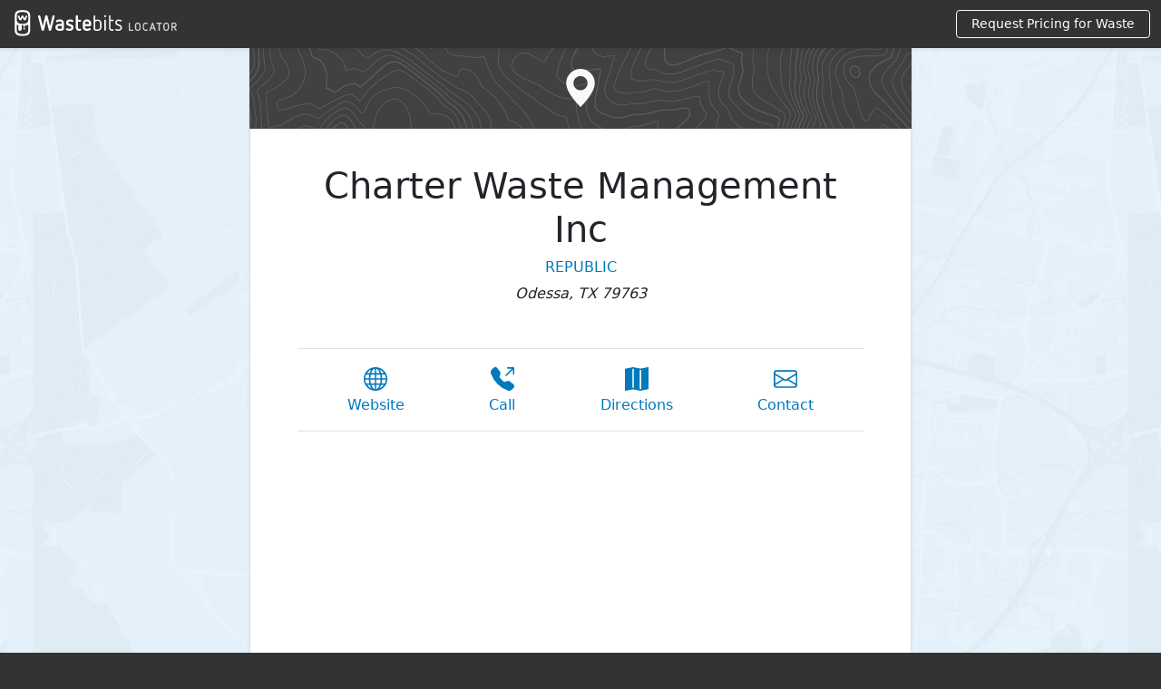

--- FILE ---
content_type: text/html; charset=UTF-8
request_url: https://locator.wastebits.com/location/charter-waste-management-inc
body_size: 10083
content:
<!doctype html>
<html lang="en">

	<head>
	<!-- Required meta tags -->
	<meta charset="utf-8">
	<meta name="viewport" content="width=device-width, initial-scale=1">

	<link rel="apple-touch-icon" sizes="180x180" href="/favicons/apple-touch-icon.png?v=23">
	<link rel="icon" type="image/png" sizes="32x32" href="/favicons/favicon-32x32.png?v=23">
	<link rel="icon" type="image/png" sizes="16x16" href="/favicons/favicon-16x16.png?v=23">
	<link rel="manifest" href="/favicons/site.webmanifest?v=23">
	<link rel="mask-icon" href="/favicons/safari-pinned-tab.svg?v=23" color="#22aefd">
	<link rel="shortcut icon" href="/favicons/favicon.ico?v=23">
	<meta name="apple-mobile-web-app-title" content="Wastebits">
	<meta name="application-name" content="Wastebits">
	<meta name="msapplication-TileColor" content="#22aefd">
	<meta name="msapplication-config" content="/favicons/browserconfig.xml?v=23">
	<meta name="theme-color" content="#22aefd">

			<title>Charter Waste Management Inc | Wastebits Locator </title>
	
			<meta name="description" content="Information about Charter Waste Management Inc. Including materials accepted, contact information, and more.">
	
	    <link rel="canonical" href="https://locator.wastebits.com/location/charter-waste-management-inc">
	
	
		
	<!-- CSS -->
	<link rel="stylesheet"
	href="https://locator.wastebits.com/dist/css/main.min.css?20252212">

	<meta name="theme-color" content="#22aefd">
	<meta name="theme-color" content="#22aefd" media="(prefers-color-scheme: light)">
	<meta name="theme-color" content="#22325B" media="(prefers-color-scheme: dark)">

	<!-- Open Graph -->
	<meta property="og:type" content="website"/>
	<meta property="og:title" content="Charter Waste Management Inc | Wastebits Locator"/>	<meta property="og:description" content="Information about Charter Waste Management Inc. Including materials accepted, contact information, and more.">	<meta property="og:site_name" content="Wastebits"/>
	<meta property="og:image" content="https://locator.wastebits.com/img/design/wastebits-locator.jpg"/>
	<meta property="og:image:secure_url" content="https://locator.wastebits.com/img/design/wastebits-locator.jpg" />
	<meta property="og:image:type" content="image/jpeg" />
	<meta property="og:image:width" content="1200" />
	<meta property="og:image:height" content="630" />
	<meta property="og:image:alt" content="Wastebits Locator logo over a map image with a pin marker" />

			  <script async src="https://pagead2.googlesyndication.com/pagead/js/adsbygoogle.js?client=ca-pub-8092459490829798" crossorigin="anonymous"></script>
	
</head>

	<body>

		<div class="bg-map">
		
		<nav class="navbar navbar-expand-md navbar-dark bg-darker shadow-sm">
	<div class="container-fluid">
		<a class="navbar-brand mt-n1 ms-1" href="https://locator.wastebits.com/"><img src="https://locator.wastebits.com/img/design/wastebits-locator-logo.svg" alt="Wastebits Locator" /></a>
		<a href="https://locator.wastebits.com/request-pricing" class="btn btn-outline-light btn-sm d-none d-sm-block">
			Request Pricing for Waste
		</a>
	</div>
</nav>
		
	  
	
    

	              
    
  
  
  
            
                  
    
                      
	<main class="container shadow-sm bg-white p-0 border border-top-0 border-bottom-0 narrow-main">

  <aside class="text-center py-4 bg-secondary text-light" style="margin: -1px; background: url('https://locator.wastebits.com/img/design/bg-topography.jpg'); background-size: cover;">
<svg xmlns="http://www.w3.org/2000/svg" width="42" height="42" fill="currentColor" class="bi bi-geo-alt-fill" viewBox="0 0 16 16">
  <path d="M8 16s6-5.686 6-10A6 6 0 0 0 2 6c0 4.314 6 10 6 10m0-7a3 3 0 1 1 0-6 3 3 0 0 1 0 6"/>
</svg>
  </aside> 

		<article class="p-3 px-sm-4 px-md-5">

			<header class="text-center mb-4 pt-4">
				<h1>Charter Waste Management Inc</h1>
											<p class="h6 text-uppercase mt-2">
								<a href="https://locator.wastebits.com/company/republic">Republic</a>
																																					<p class="fst-italic text-center">Odessa,
									TX
									79763</p>
													</header>

						<section class="mb-5 pt-4 px-1">

							<section class="border-top border-bottom mb-4 pt-1 px-2">
								<div class="d-flex flex-wrap justify-content-center text-center">
																			<div class="flex-fill m-3">
											<a href="https://www.republicservices.com/" data-ga="website link clicked" rel="nofollow">
												<svg xmlns="http://www.w3.org/2000/svg" width="26" height="26" fill="currentColor" class="bi bi-globe mb-1" viewBox="0 0 16 16">
													<path d="M0 8a8 8 0 1 1 16 0A8 8 0 0 1 0 8zm7.5-6.923c-.67.204-1.335.82-1.887 1.855A7.97 7.97 0 0 0 5.145 4H7.5V1.077zM4.09 4a9.267 9.267 0 0 1 .64-1.539 6.7 6.7 0 0 1 .597-.933A7.025 7.025 0 0 0 2.255 4H4.09zm-.582 3.5c.03-.877.138-1.718.312-2.5H1.674a6.958 6.958 0 0 0-.656 2.5h2.49zM4.847 5a12.5 12.5 0 0 0-.338 2.5H7.5V5H4.847zM8.5 5v2.5h2.99a12.495 12.495 0 0 0-.337-2.5H8.5zM4.51 8.5a12.5 12.5 0 0 0 .337 2.5H7.5V8.5H4.51zm3.99 0V11h2.653c.187-.765.306-1.608.338-2.5H8.5zM5.145 12c.138.386.295.744.468 1.068.552 1.035 1.218 1.65 1.887 1.855V12H5.145zm.182 2.472a6.696 6.696 0 0 1-.597-.933A9.268 9.268 0 0 1 4.09 12H2.255a7.024 7.024 0 0 0 3.072 2.472zM3.82 11a13.652 13.652 0 0 1-.312-2.5h-2.49c.062.89.291 1.733.656 2.5H3.82zm6.853 3.472A7.024 7.024 0 0 0 13.745 12H11.91a9.27 9.27 0 0 1-.64 1.539 6.688 6.688 0 0 1-.597.933zM8.5 12v2.923c.67-.204 1.335-.82 1.887-1.855.173-.324.33-.682.468-1.068H8.5zm3.68-1h2.146c.365-.767.594-1.61.656-2.5h-2.49a13.65 13.65 0 0 1-.312 2.5zm2.802-3.5a6.959 6.959 0 0 0-.656-2.5H12.18c.174.782.282 1.623.312 2.5h2.49zM11.27 2.461c.247.464.462.98.64 1.539h1.835a7.024 7.024 0 0 0-3.072-2.472c.218.284.418.598.597.933zM10.855 4a7.966 7.966 0 0 0-.468-1.068C9.835 1.897 9.17 1.282 8.5 1.077V4h2.355z"/>
												</svg>
												<p class="m-0">Website</p>
											</a>
										</div>
																																						<div class="flex-fill m-3">
											<a href="tel:4323814722" data-ga="phone link clicked">
												<svg xmlns="http://www.w3.org/2000/svg" width="26" height="26" fill="currentColor" class="bi bi-telephone-outbound-fill mb-1" viewBox="0 0 16 16">
													<path fill-rule="evenodd" d="M1.885.511a1.745 1.745 0 0 1 2.61.163L6.29 2.98c.329.423.445.974.315 1.494l-.547 2.19a.678.678 0 0 0 .178.643l2.457 2.457a.678.678 0 0 0 .644.178l2.189-.547a1.745 1.745 0 0 1 1.494.315l2.306 1.794c.829.645.905 1.87.163 2.611l-1.034 1.034c-.74.74-1.846 1.065-2.877.702a18.634 18.634 0 0 1-7.01-4.42 18.634 18.634 0 0 1-4.42-7.009c-.362-1.03-.037-2.137.703-2.877L1.885.511zM11 .5a.5.5 0 0 1 .5-.5h4a.5.5 0 0 1 .5.5v4a.5.5 0 0 1-1 0V1.707l-4.146 4.147a.5.5 0 0 1-.708-.708L14.293 1H11.5a.5.5 0 0 1-.5-.5z"/>
												</svg>
												<p class="m-0">Call</p>
											</a>
										</div>
																												<div class="flex-fill m-3">
											<a href="https://www.google.com/maps/dir/?api=1&amp;destination=12035 West Murphy Street, Odessa, TX 79763">
												<svg xmlns="http://www.w3.org/2000/svg" width="26" height="26" fill="currentColor" class="bi bi-map-fill mb-1" viewBox="0 0 16 16">
													<path fill-rule="evenodd" d="M16 .5a.5.5 0 0 0-.598-.49L10.5.99 5.598.01a.5.5 0 0 0-.196 0l-5 1A.5.5 0 0 0 0 1.5v14a.5.5 0 0 0 .598.49l4.902-.98 4.902.98a.502.502 0 0 0 .196 0l5-1A.5.5 0 0 0 16 14.5V.5zM5 14.09V1.11l.5-.1.5.1v12.98l-.402-.08a.498.498 0 0 0-.196 0L5 14.09zm5 .8V1.91l.402.08a.5.5 0 0 0 .196 0L11 1.91v12.98l-.5.1-.5-.1z"/>
												</svg>
												<p class="m-0">Directions</p>
											</a>
										</div>
																												<div class="flex-fill m-3">
											<a href="mailto:knowlesg@repsrv.com" data-ga="contact link clicked">
												<svg xmlns="http://www.w3.org/2000/svg" width="26" height="26" fill="currentColor" class="bi bi-envelope mb-1" viewBox="0 0 16 16">
													<path d="M0 4a2 2 0 0 1 2-2h12a2 2 0 0 1 2 2v8a2 2 0 0 1-2 2H2a2 2 0 0 1-2-2V4zm2-1a1 1 0 0 0-1 1v.217l7 4.2 7-4.2V4a1 1 0 0 0-1-1H2zm13 2.383l-4.758 2.855L15 11.114v-5.73zm-.034 6.878L9.271 8.82 8 9.583 6.728 8.82l-5.694 3.44A1 1 0 0 0 2 13h12a1 1 0 0 0 .966-.739zM1 11.114l4.758-2.876L1 5.383v5.73z"/>
												</svg>
												<p class="m-0">Contact</p>
											</a>
										</div>
																	</div>
							</section>


						


							<div class="ga-space-1">
								<div class="">
  <ins class="adsbygoogle"
      style="display:block; margin:auto"
      data-ad-client="ca-pub-8092459490829798"
      data-ad-slot="1392136316"
      data-ad-format="auto"
      data-full-width-responsive="true"></ins>
      <script>
        (adsbygoogle = window.adsbygoogle || []).push({});
      </script>
</div>
							</div>

							<section class="pt-0 my-5">

							<h2 class="h3 text-center mb-4">Overview</h2>

																										<p><p>Republic Services, Inc is the second largest provider non-hazardous solid waste collection, transfer, disposal, recycling, and energy services in the United States, as measured by revenue.</p>
<p>The company is active in recycling, reducing carbon emissions by replacing diesel trucks with compressed natural gas powered trucks, supporting composting and other community projects which relate to environmental conservation, sustainability, and education. According to Stephen Walsh of Seeking Alpha, “Republic Services had shown unparalleled dedication to solving environmental issues in the U.S.”</p></p>
																	
								<div class="mb-4">
  <ins class="adsbygoogle"
      style="display:block; margin:auto"
      data-ad-client="ca-pub-8092459490829798"
      data-ad-slot="9844174115"
      data-ad-format="auto"
      data-full-width-responsive="true"></ins>
      <script>
        (adsbygoogle = window.adsbygoogle || []).push({});
      </script>
</div>

								
							</section>

															<section class="my-4">
									<h2 class="h3 mb-4 text-left text-sm-center">Acceptable Waste</h2>
									<div class="card">
										<div class="card-body">
											<ul class="list-unstyled list-columns-2 css-capitalize m-0">
																									<li>
														<svg xmlns="http://www.w3.org/2000/svg" width="16" height="16" fill="currentColor" class="bi bi-check text-success" viewBox="0 0 16 16">
															<path d="M10.97 4.97a.75.75 0 0 1 1.07 1.05l-3.99 4.99a.75.75 0 0 1-1.08.02L4.324 8.384a.75.75 0 1 1 1.06-1.06l2.094 2.093 3.473-4.425a.267.267 0 0 1 .02-.022z"/>
														</svg>
														<a href="https://locator.wastebits.com/waste/animal-waste">animal waste</a>
													</li>
																									<li>
														<svg xmlns="http://www.w3.org/2000/svg" width="16" height="16" fill="currentColor" class="bi bi-check text-success" viewBox="0 0 16 16">
															<path d="M10.97 4.97a.75.75 0 0 1 1.07 1.05l-3.99 4.99a.75.75 0 0 1-1.08.02L4.324 8.384a.75.75 0 1 1 1.06-1.06l2.094 2.093 3.473-4.425a.267.267 0 0 1 .02-.022z"/>
														</svg>
														<a href="https://locator.wastebits.com/waste/friable-asbestos">friable asbestos</a>
													</li>
																									<li>
														<svg xmlns="http://www.w3.org/2000/svg" width="16" height="16" fill="currentColor" class="bi bi-check text-success" viewBox="0 0 16 16">
															<path d="M10.97 4.97a.75.75 0 0 1 1.07 1.05l-3.99 4.99a.75.75 0 0 1-1.08.02L4.324 8.384a.75.75 0 1 1 1.06-1.06l2.094 2.093 3.473-4.425a.267.267 0 0 1 .02-.022z"/>
														</svg>
														<a href="https://locator.wastebits.com/waste/non-friable-asbestos">non-friable asbestos</a>
													</li>
																									<li>
														<svg xmlns="http://www.w3.org/2000/svg" width="16" height="16" fill="currentColor" class="bi bi-check text-success" viewBox="0 0 16 16">
															<path d="M10.97 4.97a.75.75 0 0 1 1.07 1.05l-3.99 4.99a.75.75 0 0 1-1.08.02L4.324 8.384a.75.75 0 1 1 1.06-1.06l2.094 2.093 3.473-4.425a.267.267 0 0 1 .02-.022z"/>
														</svg>
														<a href="https://locator.wastebits.com/waste/c-d">construction &amp; demolition</a>
													</li>
																									<li>
														<svg xmlns="http://www.w3.org/2000/svg" width="16" height="16" fill="currentColor" class="bi bi-check text-success" viewBox="0 0 16 16">
															<path d="M10.97 4.97a.75.75 0 0 1 1.07 1.05l-3.99 4.99a.75.75 0 0 1-1.08.02L4.324 8.384a.75.75 0 1 1 1.06-1.06l2.094 2.093 3.473-4.425a.267.267 0 0 1 .02-.022z"/>
														</svg>
														<a href="https://locator.wastebits.com/waste/waste-carpet-material">waste carpet material</a>
													</li>
																									<li>
														<svg xmlns="http://www.w3.org/2000/svg" width="16" height="16" fill="currentColor" class="bi bi-check text-success" viewBox="0 0 16 16">
															<path d="M10.97 4.97a.75.75 0 0 1 1.07 1.05l-3.99 4.99a.75.75 0 0 1-1.08.02L4.324 8.384a.75.75 0 1 1 1.06-1.06l2.094 2.093 3.473-4.425a.267.267 0 0 1 .02-.022z"/>
														</svg>
														<a href="https://locator.wastebits.com/waste/cont-soil">contaminated soil</a>
													</li>
																									<li>
														<svg xmlns="http://www.w3.org/2000/svg" width="16" height="16" fill="currentColor" class="bi bi-check text-success" viewBox="0 0 16 16">
															<path d="M10.97 4.97a.75.75 0 0 1 1.07 1.05l-3.99 4.99a.75.75 0 0 1-1.08.02L4.324 8.384a.75.75 0 1 1 1.06-1.06l2.094 2.093 3.473-4.425a.267.267 0 0 1 .02-.022z"/>
														</svg>
														<a href="https://locator.wastebits.com/waste/dry-industrial">dry industrial</a>
													</li>
																									<li>
														<svg xmlns="http://www.w3.org/2000/svg" width="16" height="16" fill="currentColor" class="bi bi-check text-success" viewBox="0 0 16 16">
															<path d="M10.97 4.97a.75.75 0 0 1 1.07 1.05l-3.99 4.99a.75.75 0 0 1-1.08.02L4.324 8.384a.75.75 0 1 1 1.06-1.06l2.094 2.093 3.473-4.425a.267.267 0 0 1 .02-.022z"/>
														</svg>
														<a href="https://locator.wastebits.com/waste/medical-waste">medical waste</a>
													</li>
																									<li>
														<svg xmlns="http://www.w3.org/2000/svg" width="16" height="16" fill="currentColor" class="bi bi-check text-success" viewBox="0 0 16 16">
															<path d="M10.97 4.97a.75.75 0 0 1 1.07 1.05l-3.99 4.99a.75.75 0 0 1-1.08.02L4.324 8.384a.75.75 0 1 1 1.06-1.06l2.094 2.093 3.473-4.425a.267.267 0 0 1 .02-.022z"/>
														</svg>
														<a href="https://locator.wastebits.com/waste/municipal-solid-waste">municipal solid waste</a>
													</li>
																									<li>
														<svg xmlns="http://www.w3.org/2000/svg" width="16" height="16" fill="currentColor" class="bi bi-check text-success" viewBox="0 0 16 16">
															<path d="M10.97 4.97a.75.75 0 0 1 1.07 1.05l-3.99 4.99a.75.75 0 0 1-1.08.02L4.324 8.384a.75.75 0 1 1 1.06-1.06l2.094 2.093 3.473-4.425a.267.267 0 0 1 .02-.022z"/>
														</svg>
														<a href="https://locator.wastebits.com/waste/biosolids-or-septage-waste">biosolids</a>
													</li>
																									<li>
														<svg xmlns="http://www.w3.org/2000/svg" width="16" height="16" fill="currentColor" class="bi bi-check text-success" viewBox="0 0 16 16">
															<path d="M10.97 4.97a.75.75 0 0 1 1.07 1.05l-3.99 4.99a.75.75 0 0 1-1.08.02L4.324 8.384a.75.75 0 1 1 1.06-1.06l2.094 2.093 3.473-4.425a.267.267 0 0 1 .02-.022z"/>
														</svg>
														<a href="https://locator.wastebits.com/waste/sludge">sludge</a>
													</li>
																									<li>
														<svg xmlns="http://www.w3.org/2000/svg" width="16" height="16" fill="currentColor" class="bi bi-check text-success" viewBox="0 0 16 16">
															<path d="M10.97 4.97a.75.75 0 0 1 1.07 1.05l-3.99 4.99a.75.75 0 0 1-1.08.02L4.324 8.384a.75.75 0 1 1 1.06-1.06l2.094 2.093 3.473-4.425a.267.267 0 0 1 .02-.022z"/>
														</svg>
														<a href="https://locator.wastebits.com/waste/tires-truck">tires (truck)</a>
													</li>
																									<li>
														<svg xmlns="http://www.w3.org/2000/svg" width="16" height="16" fill="currentColor" class="bi bi-check text-success" viewBox="0 0 16 16">
															<path d="M10.97 4.97a.75.75 0 0 1 1.07 1.05l-3.99 4.99a.75.75 0 0 1-1.08.02L4.324 8.384a.75.75 0 1 1 1.06-1.06l2.094 2.093 3.473-4.425a.267.267 0 0 1 .02-.022z"/>
														</svg>
														<a href="https://locator.wastebits.com/waste/tires-tractor">tires (tractor)</a>
													</li>
																							</ul>
										</div>
									</div>
								</section>
																					

							<section class="pt-4 my-5">
								<h2 class="h3 mb-4 text-center">Contact Information</h2>
								<div class="row">
									<div class="col-sm-6 px-4">
																					<div class="d-flex mb-2">
												<div class="flex-shrink-1 pe-2 lh-1">
													<svg xmlns="http://www.w3.org/2000/svg" width="16" height="16" fill="currentColor" class="bi bi-geo-alt" viewBox="0 0 16 16">
														<path d="M12.166 8.94c-.524 1.062-1.234 2.12-1.96 3.07A31.493 31.493 0 0 1 8 14.58a31.481 31.481 0 0 1-2.206-2.57c-.726-.95-1.436-2.008-1.96-3.07C3.304 7.867 3 6.862 3 6a5 5 0 0 1 10 0c0 .862-.305 1.867-.834 2.94zM8 16s6-5.686 6-10A6 6 0 0 0 2 6c0 4.314 6 10 6 10z"/>
														<path d="M8 8a2 2 0 1 1 0-4 2 2 0 0 1 0 4zm0 1a3 3 0 1 0 0-6 3 3 0 0 0 0 6z"/>
													</svg>
												</div>
																									<div>
														<h3 class="h6 mb-1 initialism">Street Address</h3>
														<i class="fa fa-map-marker block-icon"></i>
														<p>
															<a href="https://www.google.com/maps/dir/?api=1&amp;destination=12035 West Murphy Street, Odessa, TX 79763" data-ga="address link clicked">
																																	12035 West Murphy Street<br/>
																																															</a>
																															Odessa,
																	TX
																														79763
															<br>United States
																													</p>
													</div>
																							</div>
										
										
																					<div class="d-flex mb-2">
												<div class="flex-shrink-1 pe-2 lh-1">
													<svg xmlns="http://www.w3.org/2000/svg" width="16" height="16" fill="currentColor" class="bi bi-telephone" viewBox="0 0 16 16">
														<path d="M3.654 1.328a.678.678 0 0 0-1.015-.063L1.605 2.3c-.483.484-.661 1.169-.45 1.77a17.568 17.568 0 0 0 4.168 6.608 17.569 17.569 0 0 0 6.608 4.168c.601.211 1.286.033 1.77-.45l1.034-1.034a.678.678 0 0 0-.063-1.015l-2.307-1.794a.678.678 0 0 0-.58-.122l-2.19.547a1.745 1.745 0 0 1-1.657-.459L5.482 8.062a1.745 1.745 0 0 1-.46-1.657l.548-2.19a.678.678 0 0 0-.122-.58L3.654 1.328zM1.884.511a1.745 1.745 0 0 1 2.612.163L6.29 2.98c.329.423.445.974.315 1.494l-.547 2.19a.678.678 0 0 0 .178.643l2.457 2.457a.678.678 0 0 0 .644.178l2.189-.547a1.745 1.745 0 0 1 1.494.315l2.306 1.794c.829.645.905 1.87.163 2.611l-1.034 1.034c-.74.74-1.846 1.065-2.877.702a18.634 18.634 0 0 1-7.01-4.42 18.634 18.634 0 0 1-4.42-7.009c-.362-1.03-.037-2.137.703-2.877L1.885.511z"/>
													</svg>
												</div>
												<div>
													<h3 class="h6 mb-1 initialism">
														Phone
																												&amp;
																												Fax
																											</h3>
													<i class="fa fa-phone block-icon"></i>
													<p>
														P:
															<a href="tel:4323814722" style="white-space: nowrap">(432) 381-4722</a><br/>
																												F:
															(432) 381-4739
																											</p>
												</div>
											</div>
										
																					<div class="d-flex mb-2">
												<div class="flex-shrink-1 pe-2 lh-1">
													<svg xmlns="http://www.w3.org/2000/svg" width="16" height="16" fill="currentColor" class="bi bi-globe" viewBox="0 0 16 16">
														<path d="M0 8a8 8 0 1 1 16 0A8 8 0 0 1 0 8zm7.5-6.923c-.67.204-1.335.82-1.887 1.855A7.97 7.97 0 0 0 5.145 4H7.5V1.077zM4.09 4a9.267 9.267 0 0 1 .64-1.539 6.7 6.7 0 0 1 .597-.933A7.025 7.025 0 0 0 2.255 4H4.09zm-.582 3.5c.03-.877.138-1.718.312-2.5H1.674a6.958 6.958 0 0 0-.656 2.5h2.49zM4.847 5a12.5 12.5 0 0 0-.338 2.5H7.5V5H4.847zM8.5 5v2.5h2.99a12.495 12.495 0 0 0-.337-2.5H8.5zM4.51 8.5a12.5 12.5 0 0 0 .337 2.5H7.5V8.5H4.51zm3.99 0V11h2.653c.187-.765.306-1.608.338-2.5H8.5zM5.145 12c.138.386.295.744.468 1.068.552 1.035 1.218 1.65 1.887 1.855V12H5.145zm.182 2.472a6.696 6.696 0 0 1-.597-.933A9.268 9.268 0 0 1 4.09 12H2.255a7.024 7.024 0 0 0 3.072 2.472zM3.82 11a13.652 13.652 0 0 1-.312-2.5h-2.49c.062.89.291 1.733.656 2.5H3.82zm6.853 3.472A7.024 7.024 0 0 0 13.745 12H11.91a9.27 9.27 0 0 1-.64 1.539 6.688 6.688 0 0 1-.597.933zM8.5 12v2.923c.67-.204 1.335-.82 1.887-1.855.173-.324.33-.682.468-1.068H8.5zm3.68-1h2.146c.365-.767.594-1.61.656-2.5h-2.49a13.65 13.65 0 0 1-.312 2.5zm2.802-3.5a6.959 6.959 0 0 0-.656-2.5H12.18c.174.782.282 1.623.312 2.5h2.49zM11.27 2.461c.247.464.462.98.64 1.539h1.835a7.024 7.024 0 0 0-3.072-2.472c.218.284.418.598.597.933zM10.855 4a7.966 7.966 0 0 0-.468-1.068C9.835 1.897 9.17 1.282 8.5 1.077V4h2.355z"/>
													</svg>
												</div>
												<div>
													<h3 class="h6 mb-1 initialism">Website</h3>
													<i class="fa fa-globe block-icon"></i>
													<p>
														<a href="https://www.republicservices.com/" data-ga="website link clicked">
															Charter Waste Management Inc
															<i class="fas fa-external-link-alt fa-xs"></i>
														</a>
													</p>
												</div>
											</div>
										
										
									</div>
									<div class="col-sm-6">

										<div class="card">

											<aside class="text-center py-3 text-light" style="background: #555">
												<svg fill="#f1f1f1" height="64px" width="64px" version="1.1" id="Layer_1" xmlns="http://www.w3.org/2000/svg" xmlns:xlink="http://www.w3.org/1999/xlink" viewBox="0 0 512 512" xml:space="preserve">
													<g id="SVGRepo_bgCarrier" stroke-width="0"></g>
													<g id="SVGRepo_tracerCarrier" stroke-linecap="round" stroke-linejoin="round"></g>
													<g id="SVGRepo_iconCarrier">
														<g>
															<g>
																<g>
																	<path d="M477.261,190.805H367.065l-79.761-79.76c-1.951-15.542-15.241-27.609-31.304-27.609 c-16.064,0-29.353,12.066-31.305,27.609l-79.761,79.76H34.739C15.584,190.805,0,206.389,0,225.544v168.28 c0,19.156,15.584,34.739,34.739,34.739h442.523c19.156,0,34.739-15.584,34.739-34.739v-168.28 C512,206.389,496.416,190.805,477.261,190.805z M256.001,101.283c7.562,0,13.715,6.152,13.715,13.715 c0,7.562-6.152,13.715-13.715,13.715c-7.563,0-13.715-6.152-13.715-13.715C242.284,107.435,248.438,101.283,256.001,101.283z M229.255,131.724c5.587,8.9,15.484,14.835,26.746,14.835c11.262,0,21.159-5.933,26.745-14.835l59.082,59.081H170.172 L229.255,131.724z M494.154,393.824c0,9.315-7.578,16.893-16.893,16.893H34.739c-9.315,0-16.893-7.578-16.893-16.893v-168.28 c0-9.315,7.578-16.893,16.893-16.893h442.523c9.315,0,16.893,7.578,16.893,16.893V393.824z"></path>
																	<path d="M136.247,258.454h-8.656c-16.33,0-29.616,13.286-29.616,29.616V331.3c0,16.33,13.286,29.616,29.616,29.616h8.656 c16.33,0,29.616-13.286,29.616-29.616v-43.231C165.862,271.739,152.576,258.454,136.247,258.454z M148.016,331.299 c0,6.49-5.28,11.77-11.77,11.77h-8.656c-6.49,0-11.77-5.28-11.77-11.77v-43.231c0-6.49,5.28-11.77,11.77-11.77h8.656 c6.49,0,11.77,5.28,11.77,11.77V331.299z"></path>
																	<path d="M225.225,258.454h-35.606c-4.928,0-8.923,3.995-8.923,8.923v84.615c0,4.928,3.995,8.923,8.923,8.923 s8.923-3.995,8.923-8.923v-28.381h26.683c12.88,0,23.359-10.479,23.359-23.358v-18.441 C248.583,268.932,238.105,258.454,225.225,258.454z M230.737,300.253c0,3.04-2.473,5.512-5.513,5.512h-26.683v-29.466h26.683 c3.04,0,5.513,2.473,5.513,5.513V300.253z"></path>
																	<path d="M405.102,258.454c-4.928,0-8.923,3.995-8.923,8.923v51.999l-33.438-56.54c-2.046-3.461-6.154-5.125-10.035-4.065 c-3.878,1.061-6.568,4.585-6.568,8.606v84.615c0,4.928,3.995,8.923,8.923,8.923s8.923-3.995,8.923-8.923v-51.999l33.438,56.54 c1.635,2.764,4.583,4.382,7.68,4.382c0.782,0,1.573-0.102,2.354-0.316c3.878-1.061,6.568-4.585,6.568-8.606v-84.615 C414.025,262.449,410.031,258.454,405.102,258.454z"></path>
																	<path d="M322.381,276.299c4.928,0,8.923-3.995,8.923-8.923s-3.995-8.923-8.923-8.923h-50.042c-4.928,0-8.923,3.995-8.923,8.923 v84.615c0,4.928,3.995,8.923,8.923,8.923h50.042c4.928,0,8.923-3.995,8.923-8.923s-3.995-8.923-8.923-8.923h-41.119v-23.552 h16.098c4.928,0,8.923-3.995,8.923-8.923s-3.995-8.923-8.923-8.923h-16.098v-25.372H322.381z"></path>
																</g>
															</g>
														</g>
													</g>
												</svg>
											</aside>

											<div class="card-body pt-4">
												<aside class="contact-panel">
													<div class="panel-block">
														<h3 class="h6 initialism">
															<svg xmlns="http://www.w3.org/2000/svg" width="16" height="16" fill="currentColor" class="bi bi-clock me-1" viewBox="0 0 16 16">
																<path d="M8 3.5a.5.5 0 0 0-1 0V9a.5.5 0 0 0 .252.434l3.5 2a.5.5 0 0 0 .496-.868L8 8.71V3.5z"/>
																<path d="M8 16A8 8 0 1 0 8 0a8 8 0 0 0 0 16zm7-8A7 7 0 1 1 1 8a7 7 0 0 1 14 0z"/>
															</svg>
															Hours of Operation</h3>
														<hr>
																													<p>Mon-Fri 8am-5pm<br /> Sat 8am-2pm</p>
																												</div>
														<!-- /panel-block -->
													</aside>
													<!-- /contact-panel -->
												</div>
											</div>
										</div>
									</div>

								</section>
								<!-- /location-materials -->

								<div class="mb-4">
  <ins class="adsbygoogle"
      style="display:block; margin:auto"
      data-ad-client="ca-pub-8092459490829798"
      data-ad-slot="5877008942"
      data-ad-format="auto"
      data-full-width-responsive="true"></ins>
      <script>
        (adsbygoogle = window.adsbygoogle || []).push({});
      </script>
</div>

																	<section class="pt-4 my-5">
										<h2 class="h3 text-center mb-4">Related Resources</h2>

										<ul class="list-group">

																																				<li class="list-group-item">
														<a href="https://www.tceq.texas.gov/" target="_blank" rel="noopener">Texas Commission on Environmental Quality (CEQ)
															<svg xmlns="http://www.w3.org/2000/svg" width="12" height="12" fill="currentColor" class="bi bi-box-arrow-up-right" viewBox="0 0 16 16" style="margin-top: -2px;">
																<path fill-rule="evenodd" d="M8.636 3.5a.5.5 0 0 0-.5-.5H1.5A1.5 1.5 0 0 0 0 4.5v10A1.5 1.5 0 0 0 1.5 16h10a1.5 1.5 0 0 0 1.5-1.5V7.864a.5.5 0 0 0-1 0V14.5a.5.5 0 0 1-.5.5h-10a.5.5 0 0 1-.5-.5v-10a.5.5 0 0 1 .5-.5h6.636a.5.5 0 0 0 .5-.5z"/>
																<path fill-rule="evenodd" d="M16 .5a.5.5 0 0 0-.5-.5h-5a.5.5 0 0 0 0 1h3.793L6.146 9.146a.5.5 0 1 0 .708.708L15 1.707V5.5a.5.5 0 0 0 1 0v-5z"/>
															</svg>
														</a>
													</li>
																									<li class="list-group-item">
														<a href="https://www.tceq.texas.gov/assistance/waste" target="_blank" rel="noopener">Texas CEQ Waste Index
															<svg xmlns="http://www.w3.org/2000/svg" width="12" height="12" fill="currentColor" class="bi bi-box-arrow-up-right" viewBox="0 0 16 16" style="margin-top: -2px;">
																<path fill-rule="evenodd" d="M8.636 3.5a.5.5 0 0 0-.5-.5H1.5A1.5 1.5 0 0 0 0 4.5v10A1.5 1.5 0 0 0 1.5 16h10a1.5 1.5 0 0 0 1.5-1.5V7.864a.5.5 0 0 0-1 0V14.5a.5.5 0 0 1-.5.5h-10a.5.5 0 0 1-.5-.5v-10a.5.5 0 0 1 .5-.5h6.636a.5.5 0 0 0 .5-.5z"/>
																<path fill-rule="evenodd" d="M16 .5a.5.5 0 0 0-.5-.5h-5a.5.5 0 0 0 0 1h3.793L6.146 9.146a.5.5 0 1 0 .708.708L15 1.707V5.5a.5.5 0 0 0 1 0v-5z"/>
															</svg>
														</a>
													</li>
																									<li class="list-group-item">
														<a href="https://www.tceq.texas.gov/p2/recycle/recycling.html" target="_blank" rel="noopener">Texas CEQ Recycling Index
															<svg xmlns="http://www.w3.org/2000/svg" width="12" height="12" fill="currentColor" class="bi bi-box-arrow-up-right" viewBox="0 0 16 16" style="margin-top: -2px;">
																<path fill-rule="evenodd" d="M8.636 3.5a.5.5 0 0 0-.5-.5H1.5A1.5 1.5 0 0 0 0 4.5v10A1.5 1.5 0 0 0 1.5 16h10a1.5 1.5 0 0 0 1.5-1.5V7.864a.5.5 0 0 0-1 0V14.5a.5.5 0 0 1-.5.5h-10a.5.5 0 0 1-.5-.5v-10a.5.5 0 0 1 .5-.5h6.636a.5.5 0 0 0 .5-.5z"/>
																<path fill-rule="evenodd" d="M16 .5a.5.5 0 0 0-.5-.5h-5a.5.5 0 0 0 0 1h3.793L6.146 9.146a.5.5 0 1 0 .708.708L15 1.707V5.5a.5.5 0 0 0 1 0v-5z"/>
															</svg>
														</a>
													</li>
																									<li class="list-group-item">
														<a href="https://locator.wastebits.com/request-pricing">Request Pricing for your Waste</a>
													</li>
													<li class="list-group-item">
														<a href="https://locator.wastebits.com/">Search for Waste Companies Near You</a>
													</li>
											
										</ul>

									</section>
								
								<section class="pt-4 my-5">
									<h2 class="h3 text-center mb-4">
										Frequently Asked Questions</h2>
									<div itemscope itemtype="https://schema.org/FAQPage" class="locator-faq">
										<div itemscope itemprop="mainEntity" itemtype="https://schema.org/Question">
											<h3 class="h5" itemprop="name">Is this the official
												Charter Waste Management Inc
												website?</h3>
											<div itemscope itemprop="acceptedAnswer" itemtype="https://schema.org/Answer">
												<p itemprop="text">This page and website is a part of the
													<a href="https://locator.wastebits.com/">Wastebits Locator</a>, providing a comprehensive resource of contact information for waste handlers. It is not the official website of
													Charter Waste Management Inc. Is there information that we can update to keep things accurate?
													<a href="https://go.wastebits.com/l/1049642/2025-03-03/wq7n?edit=https%3A%2F%2Flocator.wastebits.com%2Fadmin%2Fentries%2Flocations%2F5568-charter-waste-management-inc%3Fsite%3Dlocator&name=Charter%20Waste%20Management%20Inc">Request an edit</a>
													to this page.</p>
											</div>
										</div>

										<div class="mb-4">
  <ins class="adsbygoogle"
      style="display:block; margin:auto"
      data-ad-client="ca-pub-8092459490829798"
      data-ad-slot="3278765763"
      data-ad-format="auto"
      data-full-width-responsive="true"></ins>
      <script>
        (adsbygoogle = window.adsbygoogle || []).push({});
      </script>
</div>

																					<div itemscope itemprop="mainEntity" itemtype="https://schema.org/Question">
    <h3 class="h5" itemprop="name">What is waste management?</h3>
    <div itemscope itemprop="acceptedAnswer" itemtype="https://schema.org/Answer">
      <p itemprop="text">Waste management involves the collection, transportation, treatment, and disposal of waste materials. It also includes recycling and monitoring waste to reduce its environmental impact.</p>
    </div>
  </div>

  <div itemscope itemprop="mainEntity" itemtype="https://schema.org/Question">
    <h3 class="h5" itemprop="name">Why is waste management important?</h3>
    <div itemscope itemprop="acceptedAnswer" itemtype="https://schema.org/Answer">
      <p itemprop="text">Effective waste management protects the environment, conserves natural resources, reduces pollution, and ensures public health and safety by properly handling and disposing of waste.</p>
    </div>
  </div>

  <div itemscope itemprop="mainEntity" itemtype="https://schema.org/Question">
    <h3 class="h5" itemprop="name">What types of waste are commonly managed?</h3>
    <div itemscope itemprop="acceptedAnswer" itemtype="https://schema.org/Answer">
      <p itemprop="text">Common types of waste include municipal solid waste (household trash), recyclable materials, hazardous waste, construction and demolition debris, organic waste, and industrial waste.</p>
    </div>
  </div>

  <div itemscope itemprop="mainEntity" itemtype="https://schema.org/Question">
    <h3 class="h5" itemprop="name">What are the different methods of waste disposal?</h3>
    <div itemscope itemprop="acceptedAnswer" itemtype="https://schema.org/Answer">
      <p itemprop="text">Waste can be disposed of through landfilling, incineration, recycling, composting, and waste-to-energy processes. The chosen method depends on the type of waste and local regulations.</p>
    </div>
  </div>

  <div itemscope itemprop="mainEntity" itemtype="https://schema.org/Question">
    <h3 class="h5" itemprop="name">What can I recycle?</h3>
    <div itemscope itemprop="acceptedAnswer" itemtype="https://schema.org/Answer">
      <p itemprop="text">Recyclable items typically include paper, cardboard, plastics, metals, and glass. Some facilities may also accept electronics, batteries, and organic materials. Check with your local recycler for specifics.</p>
    </div>
  </div>

  <div itemscope itemprop="mainEntity" itemtype="https://schema.org/Question">
    <h3 class="h5" itemprop="name">What is hazardous waste, and how is it managed?</h3>
    <div itemscope itemprop="acceptedAnswer" itemtype="https://schema.org/Answer">
      <p itemprop="text">Hazardous waste includes materials that are toxic, flammable, corrosive, or reactive. It must be managed separately in compliance with strict regulations to ensure safe treatment, storage, and disposal.</p>
    </div>
  </div>

  <div itemscope itemprop="mainEntity" itemtype="https://schema.org/Question">
    <h3 class="h5" itemprop="name">How can I reduce the amount of waste I generate?</h3>
    <div itemscope itemprop="acceptedAnswer" itemtype="https://schema.org/Answer">
      <p itemprop="text">You can reduce waste by adopting practices like recycling, composting organic materials, using reusable products, avoiding single-use plastics, and purchasing sustainably made items.</p>
    </div>
  </div>

  <div itemscope itemprop="mainEntity" itemtype="https://schema.org/Question">
    <h3 class="h5" itemprop="name">What is zero waste?</h3>
    <div itemscope itemprop="acceptedAnswer" itemtype="https://schema.org/Answer">
      <p itemprop="text">Zero waste is a philosophy and goal aimed at minimizing waste sent to landfills and incinerators by reusing, recycling, and composting materials and designing products for a circular economy.</p>
    </div>
  </div>

  <div itemscope itemprop="mainEntity" itemtype="https://schema.org/Question">
    <h3 class="h5" itemprop="name">How do waste management companies ensure compliance with regulations?</h3>
    <div itemscope itemprop="acceptedAnswer" itemtype="https://schema.org/Answer">
      <p itemprop="text">Waste management companies adhere to local, state, and federal regulations, use tracking systems like manifests, and maintain proper permits to ensure the legal and safe handling of waste.</p>
    </div>
  </div>

  <div itemscope itemprop="mainEntity" itemtype="https://schema.org/Question">
    <h3 class="h5" itemprop="name">How can I find waste management services near me?</h3>
    <div itemscope itemprop="acceptedAnswer" itemtype="https://schema.org/Answer">
      <p itemprop="text">You can find waste management services by searching online directories, contacting your local government, or asking for recommendations from community organizations or neighbors.</p>
    </div>
  </div>
																			</div>
								</section>

								<div class="mb-4">
  <ins class="adsbygoogle"
      style="display:block; margin:auto"
      data-ad-client="ca-pub-8092459490829798"
      data-ad-slot="6588622670"
      data-ad-format="auto"
      data-full-width-responsive="true"></ins>
      <script>
        (adsbygoogle = window.adsbygoogle || []).push({});
      </script>
</div>

							</article>

						</main>

          <script type="application/ld+json">
        {
          "@context": "https://schema.org",
          "@type": "LocalBusiness",
          "name": "Charter\u0020Waste\u0020Management\u0020Inc",
          "description": "\u003Cp\u003ERepublic\u0020Services,\u0020Inc\u0020is\u0020the\u0020second\u0020largest\u0020provider\u0020non\u002Dhazardous\u0020solid\u0020waste\u0020collection,\u0020transfer,\u0020disposal,\u0020recycling,\u0020and\u0020energy\u0020services\u0020in\u0020the\u0020United\u0020States,\u0020as\u0020measured\u0020by\u0020revenue.\u003C\/p\u003E\n\u003Cp\u003EThe\u0020company\u0020is\u0020active\u0020in\u0020recycling,\u0020reducing\u0020carbon\u0020emissions\u0020by\u0020replacing\u0020diesel\u0020trucks\u0020with\u0020compressed\u0020natural\u0020gas\u0020powered\u0020trucks,\u0020supporting\u0020composting\u0020and\u0020other\u0020community\u0020projects\u0020which\u0020relate\u0020to\u0020environmental\u0020conservation,\u0020sustainability,\u0020and\u0020education.\u0020According\u0020to\u0020Stephen\u0020Walsh\u0020of\u0020Seeking\u0020Alpha,\u0020\u201CRepublic\u0020Services\u0020had\u0020shown\u0020unparalleled\u0020dedication\u0020to\u0020solving\u0020environmental\u0020issues\u0020in\u0020the\u0020U.S.\u201D\u003C\/p\u003E",
                    "address": {
          "@type": "PostalAddress",
          "streetAddress": "12035 West Murphy Street",          "addressLocality": "Odessa",          "addressRegion": "TX",          "postalCode": "79763",                        "addressCountry": "US"
                      },
          "email": "knowlesg@repsrv.com",
                    "telephone": "(432) 381-4722",
                    "sameAs": [
            "https://www.republicservices.com/"
          ],
                                "geo": {
            "@type": "GeoCoordinates",
            "latitude":
            31.770001,
            "longitude":
            -102.5
            },
                    "url": "https://locator.wastebits.com/location/charter-waste-management-inc"
        }
      </script>
    
  

		<footer class="page-footer bg-dark pt-5 text-center text-sm-start">
	<nav class="container mb-5">
		<div class="row">
			<div class="col-md-2 text-center pt-2 mb-2 opacity-50">
				<a href="https://locator.wastebits.com/"><img src="https://locator.wastebits.com/img/design/logo-footer.svg" alt="Wastebits Logo" height="81" width="49"/></a>
				<hr class="text-light d-md-none">
			</div>
			<div class="col-md-10">
				<div class="row">
					<div class="col-md-3 col-sm-6 mb-3">
						<p class="mb-2">About Wastebits</p>
						<ul class="list-unstyled lh-sm">
							<li>
								Wastebits is a software development company that provides solutions for the waste industry. 
							</li>
							<li class="mt-3">
								<a href="https://wastebits.com/about">More About Wastebits</a>
							</li>
							<li>
								<a href="https://blog.wastebits.com">Waste & Recycling Blog</a>
							</li>
						</ul>
					</div>
					<div class="col-md-3 col-sm-6 mb-3">
						<p class="mb-2">Waste Handlers</p>
						<ul class="list-unstyled lh-sm">
															<li>
									<a href="https://go.wastebits.com/l/1049642/2025-03-03/wq7n?edit=https%3A%2F%2Flocator.wastebits.com%2Fadmin%2Fentries%2Flocations%2F5568-charter-waste-management-inc%3Fsite%3Dlocator&name=Charter%20Waste%20Management%20Inc">Request Edit for this Page</a>
								</li>
														<li>
								<a href="https://go.wastebits.com/new-listing">Add Your Location</a>
							</li>
						</ul>
					</div>
					<div class="col-md-6 col-sm-6 mb-3">
						<p class="mb-2">Need to Dispose of Waste?</p>
						<a href="https://locator.wastebits.com/request-pricing" class="btn btn-outline-light btn-sm">Request Pricing for Your Waste</a>
						<ul class="list-unstyled lh-sm mt-3">
							<li>
								<a href="https://locator.wastebits.com/">Search Handlers</a>
							</li>
						</ul>
					</div>
				</div>
			</div>
		</div>

	</nav>

	<nav class="bg-darker text-center p-4">
		<div class="container">
			<div class="mb-3">
				<a href="https://x.com/wastebits" aria-label="X">
					<svg xmlns="http://www.w3.org/2000/svg" x="0px" y="0px" width="20" height="20" viewBox="0,0,256,256" class="me-3">
					<title>X</title>
					<g fill="#ffffff" fill-rule="nonzero" stroke="none" stroke-width="1" stroke-linecap="butt" stroke-linejoin="miter" stroke-miterlimit="10" stroke-dasharray="" stroke-dashoffset="0" font-family="none" font-weight="none" font-size="none" text-anchor="none" style="mix-blend-mode: normal"><g transform="scale(8.53333,8.53333)"><path d="M26.37,26l-8.795,-12.822l0.015,0.012l7.93,-9.19h-2.65l-6.46,7.48l-5.13,-7.48h-6.95l8.211,11.971l-0.001,-0.001l-8.66,10.03h2.65l7.182,-8.322l5.708,8.322zM10.23,6l12.34,18h-2.1l-12.35,-18z"></path></g></g>
					</svg>
				</a>
				<a href="https://www.linkedin.com/company/wastebits" aria-label="LinkedIn">
					<svg xmlns="http://www.w3.org/2000/svg" width="20" height="20" fill="currentColor" class="bi bi-linkedin me-3" viewbox="0 0 16 16">
						<title>LinkedIn</title>
						<path d="M0 1.146C0 .513.526 0 1.175 0h13.65C15.474 0 16 .513 16 1.146v13.708c0 .633-.526 1.146-1.175 1.146H1.175C.526 16 0 15.487 0 14.854V1.146zm4.943 12.248V6.169H2.542v7.225h2.401zm-1.2-8.212c.837 0 1.358-.554 1.358-1.248-.015-.709-.52-1.248-1.342-1.248-.822 0-1.359.54-1.359 1.248 0 .694.521 1.248 1.327 1.248h.016zm4.908 8.212V9.359c0-.216.016-.432.08-.586.173-.431.568-.878 1.232-.878.869 0 1.216.662 1.216 1.634v3.865h2.401V9.25c0-2.22-1.184-3.252-2.764-3.252-1.274 0-1.845.7-2.165 1.193v.025h-.016a5.54 5.54 0 0 1 .016-.025V6.169h-2.4c.03.678 0 7.225 0 7.225h2.4z"/>
					</svg>
				</a>
				<a href="https://www.facebook.com/Wastebits-100100611400239/" aria-label="Facebook">
					<svg xmlns="http://www.w3.org/2000/svg" width="20" height="20" fill="currentColor" class="bi bi-facebook" viewbox="0 0 16 16">
						<title>Facebook</title>
						<path d="M16 8.049c0-4.446-3.582-8.05-8-8.05C3.58 0-.002 3.603-.002 8.05c0 4.017 2.926 7.347 6.75 7.951v-5.625h-2.03V8.05H6.75V6.275c0-2.017 1.195-3.131 3.022-3.131.876 0 1.791.157 1.791.157v1.98h-1.009c-.993 0-1.303.621-1.303 1.258v1.51h2.218l-.354 2.326H9.25V16c3.824-.604 6.75-3.934 6.75-7.951z"/>
					</svg>
				</a>
			</div>
		</div>
		<p class="m-0"><p style="font-size: 12px">
      <a href="https://locator.wastebits.com/legal/privacy">Privacy Policy</a> | 
      <a href="https://locator.wastebits.com/legal/terms">Terms Of Use</a> | 
      <a href="https://locator.wastebits.com/legal/disclaimer">Disclaimer</a> | 
      <a href="https://locator.wastebits.com/legal/cookie">Cookie Policy</a>
      </p>
			<p style="font-size: 12px">&copy; Wastebits. All rights reserved.</p>
	</nav>
	
</footer>
		<script type="text/javascript" src="https://locator.wastebits.com/dist/js/main.min.js?20252212" defer></script>
	
		</div>

		
  <script async src="https://www.googletagmanager.com/gtag/js?id=G-CQ3P2R789C"></script>
  <script>
    window.dataLayer = window.dataLayer || [];
    function gtag(){dataLayer.push(arguments);}
    gtag('js', new Date());

    gtag('config', 'G-CQ3P2R789C');
  </script>

	</body>

</html>

--- FILE ---
content_type: text/html; charset=utf-8
request_url: https://www.google.com/recaptcha/api2/aframe
body_size: 267
content:
<!DOCTYPE HTML><html><head><meta http-equiv="content-type" content="text/html; charset=UTF-8"></head><body><script nonce="cUcPYvJwFziIGPJio_G-7Q">/** Anti-fraud and anti-abuse applications only. See google.com/recaptcha */ try{var clients={'sodar':'https://pagead2.googlesyndication.com/pagead/sodar?'};window.addEventListener("message",function(a){try{if(a.source===window.parent){var b=JSON.parse(a.data);var c=clients[b['id']];if(c){var d=document.createElement('img');d.src=c+b['params']+'&rc='+(localStorage.getItem("rc::a")?sessionStorage.getItem("rc::b"):"");window.document.body.appendChild(d);sessionStorage.setItem("rc::e",parseInt(sessionStorage.getItem("rc::e")||0)+1);localStorage.setItem("rc::h",'1766422719557');}}}catch(b){}});window.parent.postMessage("_grecaptcha_ready", "*");}catch(b){}</script></body></html>

--- FILE ---
content_type: image/svg+xml
request_url: https://locator.wastebits.com/img/design/logo-footer.svg
body_size: 4457
content:
<?xml version="1.0" encoding="UTF-8"?>
<svg width="162" height="266" viewBox="0 0 162 266" xmlns="http://www.w3.org/2000/svg">
    <g id="Group">
        <g id="Can-Logo">
            <path id="path11" fill="#ffffff" fill-rule="evenodd" stroke="none" d="M 107.5448 191.076172 C 107.5448 196.000183 103.580811 199.992188 98.658813 199.992188 C 93.730804 199.992188 89.756805 196.000183 89.756805 191.076172 C 89.756805 186.158203 98.658813 176.890198 98.658813 176.890198 C 98.658813 176.890198 107.5448 186.158203 107.5448 191.076172"/>
            <path id="path12" fill="#ffffff" fill-rule="evenodd" stroke="none" d="M 81.027206 140.951172 C 19.871201 140.951172 20.519196 113.85321 20.519196 80.449219 C 20.519196 47.035217 20.187195 19.9552 81.027206 19.9552 C 140.851196 19.9552 141.509186 47.035217 141.509186 80.449219 C 141.509186 113.85321 141.509186 140.951172 81.027206 140.951172 M 81.027206 246.043213 C 19.871201 246.043213 20.519196 218.949219 20.519196 185.533203 C 20.519196 169.35321 20.537201 157.529175 21.7052 148.857178 C 25.919205 151.625183 30.943207 153.981201 36.973206 155.871216 L 36.973206 195.513184 C 36.973206 205.045227 44.885193 212.773193 54.645203 212.773193 C 64.387207 212.773193 72.297195 205.045227 72.297195 195.513184 L 72.297195 161.097229 L 72.297195 161.087219 L 72.297195 161.079224 C 72.297195 156.315186 76.263199 152.4552 81.127197 152.4552 C 85.821198 152.4552 89.623199 156.035217 89.913208 160.55719 L 89.913208 164.255188 C 89.913208 168.991211 93.827209 172.80719 98.65921 172.80719 C 103.483185 172.80719 107.397186 168.991211 107.397186 164.255188 L 107.397186 155.629211 C 107.397186 153.255188 109.375214 151.3172 111.819214 151.3172 C 114.259186 151.3172 116.227203 153.245178 116.237213 155.611206 L 116.237213 158.009216 L 116.237213 158.019226 L 116.237213 158.101196 L 116.245209 158.101196 C 116.283203 160.435181 118.241211 162.325195 120.655212 162.325195 C 123.083191 162.325195 125.071198 160.375183 125.071198 158.009216 L 125.071198 155.757202 C 131.083191 153.835205 136.097198 151.431213 140.313202 148.619202 C 141.509186 157.321228 141.509186 169.209229 141.509186 185.533203 C 141.509186 218.949219 141.509186 246.043213 81.027206 246.043213 M 161.717194 94.675171 C 161.823212 90.055176 161.823212 85.309204 161.823212 80.449219 C 161.823212 35.821228 160.935211 -0.346802 81.027206 -0.346802 C -0.230804 -0.346802 0.211197 35.821228 0.211197 80.449219 C 0.211197 85.779175 0.203201 91.007202 0.327194 96.0672 L 0.327194 170.677185 C 0.211197 175.499207 0.211197 180.459229 0.211197 185.533203 C 0.211197 230.175171 -0.676804 266.347229 81.027206 266.347229 C 161.823212 266.347229 161.823212 230.175171 161.823212 185.533203 C 161.823212 181.049194 161.823212 176.639221 161.717194 172.345215 Z"/>
            <path id="path13" fill="#ffffff" fill-rule="evenodd" stroke="none" d="M 81.027206 80.080017 C 82.069199 80.080017 82.929199 80.513977 83.187195 81.200012 L 92.535187 100.814026 C 93.741211 103.348022 97.041199 105.130005 100.927185 105.130005 L 106.203186 105.130005 C 110.265198 105.130005 113.641205 103.219971 114.77121 100.559998 L 130.087189 63.89801 C 130.349213 63.346008 130.435211 62.726013 130.435211 62.099976 C 130.435211 58.588013 126.527191 55.752014 121.599213 55.752014 C 117.459198 55.752014 114.085205 57.742004 113.033203 60.437988 L 104.729187 82.486023 C 104.477203 83.226013 103.503204 83.718018 102.479187 83.718018 C 101.447205 83.718018 100.579193 83.226013 100.3172 82.599976 L 90.11319 60.138 C 88.897186 57.604004 85.611206 55.752014 81.625198 55.752014 L 80.417206 55.752014 C 76.523193 55.752014 73.137207 57.604004 72.017197 60.138 L 61.803207 82.599976 C 61.467194 83.226013 60.597198 83.718018 59.641205 83.718018 C 58.523193 83.718018 57.663193 83.226013 57.395203 82.486023 L 49.089203 60.437988 C 48.057205 57.742004 44.5952 55.752014 40.523193 55.752014 C 35.593201 55.752014 31.611206 58.588013 31.611206 62.099976 C 31.611206 62.726013 31.697205 63.346008 31.959198 63.89801 L 47.361206 100.559998 C 48.403198 103.219971 51.857193 105.130005 55.843201 105.130005 L 61.117203 105.130005 C 65.015198 105.130005 68.393204 103.348022 69.521194 100.814026 L 78.867203 81.200012 C 79.2052 80.513977 79.985199 80.080017 81.027206 80.080017"/>
        </g>
    </g>
</svg>

--- FILE ---
content_type: image/svg+xml
request_url: https://locator.wastebits.com/img/design/wastebits-locator-logo.svg
body_size: 18880
content:
<?xml version="1.0" encoding="UTF-8"?>
<!-- Generated by Pixelmator Pro 3.6.13 -->
<svg width="1107" height="174" viewBox="0 0 1107 174" xmlns="http://www.w3.org/2000/svg">
    <path id="locator" fill="#ffffff" fill-rule="evenodd" stroke="none" opacity="0.801911" d="M 1092.366699 137.840973 C 1093.062134 139.077271 1094.375732 139.772675 1095.766479 139.772675 C 1097.930054 139.772675 1099.784424 137.840973 1099.784424 135.832001 C 1099.784424 135.136597 1099.552612 134.363922 1099.16626 133.745773 L 1088.426025 115.742325 C 1091.053223 115.046906 1093.293945 113.887894 1095.148438 112.110725 C 1098.007324 109.329071 1099.552612 105.388405 1099.552612 100.752319 C 1099.552612 96.116241 1098.007324 92.098305 1095.071045 89.162117 C 1092.212158 86.3032 1088.271484 84.835106 1083.712646 84.835106 L 1069.34082 84.835106 C 1066.559204 84.835106 1064.318359 87.075882 1064.318359 89.780266 L 1064.318359 135.754745 C 1064.318359 137.995514 1066.172852 139.772675 1068.413574 139.772675 C 1070.577148 139.772675 1072.508789 137.995514 1072.508789 135.754745 L 1072.508789 116.283203 L 1079.462891 116.283203 Z M 1072.508789 108.479126 L 1072.508789 92.639175 L 1083.712646 92.639175 C 1088.657837 92.639175 1091.362305 96.116241 1091.362305 100.752319 C 1091.362305 107.011032 1087.26709 108.479126 1083.712646 108.479126 Z M 1047.473999 103.070366 C 1047.473999 91.711967 1039.824463 84.062431 1028.543335 84.062431 C 1017.184937 84.062431 1009.5354 91.711967 1009.5354 103.070366 L 1009.5354 120.76474 C 1009.5354 132.123138 1017.184937 139.772675 1028.543335 139.772675 C 1039.824463 139.772675 1047.473999 132.123138 1047.473999 120.76474 Z M 1039.283569 121.228348 C 1039.283569 128.105209 1035.420166 132.200409 1028.543335 132.200409 C 1021.666504 132.200409 1017.72583 128.105209 1017.72583 121.228348 L 1017.72583 102.606758 C 1017.72583 95.729904 1021.666504 91.634697 1028.543335 91.634697 C 1035.420166 91.634697 1039.283569 95.729904 1039.283569 102.606758 Z M 976.773743 135.677475 C 976.773743 137.918243 978.628174 139.772675 980.868958 139.772675 C 983.109741 139.772675 984.964172 137.918243 984.964172 135.677475 L 984.964172 92.639175 L 996.322571 92.639175 C 998.563354 92.639175 1000.340454 90.939285 1000.340454 88.77578 C 1000.340454 86.535004 998.563354 84.835106 996.322571 84.835106 L 965.338074 84.835106 C 963.09729 84.835106 961.3974 86.535004 961.3974 88.77578 C 961.3974 90.939285 963.09729 92.639175 965.338074 92.639175 L 976.773743 92.639175 Z M 949.961731 137.145569 C 950.579895 138.768188 952.125244 139.772675 953.747864 139.772675 C 956.065918 139.772675 957.765808 137.840973 957.765808 135.754745 C 957.765808 135.368408 957.688538 134.82753 957.533997 134.441193 L 940.535034 87.075882 C 939.91687 85.298714 938.062439 84.062431 936.285278 84.062431 C 934.353577 84.062431 932.653687 85.375984 932.035522 86.998611 L 915.03656 134.441193 C 914.88208 134.904785 914.80481 135.291138 914.80481 135.754745 C 914.80481 137.995514 916.65918 139.772675 918.745483 139.772675 C 920.445313 139.772675 921.913452 138.768188 922.531616 137.145569 L 926.781311 125.400826 L 945.789246 125.400826 Z M 943.007629 117.596756 L 929.562988 117.596756 L 936.285278 98.897888 Z M 870.22113 119.760262 C 870.22113 131.736801 878.257019 139.772675 890.15625 139.772675 C 894.328735 139.772675 898.34668 138.536392 902.055542 136.141083 C 903.2146 135.368408 903.909973 134.05484 903.909973 132.741287 C 903.909973 130.500519 902.055542 128.877884 899.969299 128.877884 C 899.196655 128.877884 898.42395 129.109695 897.728516 129.573303 C 895.255981 131.118652 892.783386 132.200409 890.15625 132.200409 C 882.661255 132.200409 878.41156 127.255257 878.41156 119.760262 L 878.41156 104.074844 C 878.41156 96.579849 882.661255 91.634697 890.15625 91.634697 C 892.783386 91.634697 895.333252 92.639175 897.805786 94.18454 C 898.501221 94.570877 899.196655 94.802689 899.892029 94.802689 C 902.132813 94.802689 903.909973 93.102783 903.909973 91.016548 C 903.909973 89.702995 903.2146 88.466705 902.055542 87.694023 C 898.34668 85.298714 894.328735 84.062431 890.15625 84.062431 C 878.257019 84.062431 870.22113 92.098305 870.22113 104.074844 Z M 854.767517 103.070366 C 854.767517 91.711967 847.117981 84.062431 835.836853 84.062431 C 824.478455 84.062431 816.828918 91.711967 816.828918 103.070366 L 816.828918 120.76474 C 816.828918 132.123138 824.478455 139.772675 835.836853 139.772675 C 847.117981 139.772675 854.767517 132.123138 854.767517 120.76474 Z M 846.577087 121.228348 C 846.577087 128.105209 842.713684 132.200409 835.836853 132.200409 C 828.959961 132.200409 825.019348 128.105209 825.019348 121.228348 L 825.019348 102.606758 C 825.019348 95.729904 828.959961 91.634697 835.836853 91.634697 C 842.713684 91.634697 846.577087 95.729904 846.577087 102.606758 Z M 802.30249 139 C 804.543274 139 806.243164 137.30011 806.243164 135.059326 C 806.243164 132.895828 804.466003 131.195923 802.225281 131.195923 L 782.444641 131.195923 L 782.444641 88.234901 C 782.444641 85.994133 780.59021 84.062431 778.349426 84.062431 C 776.185913 84.062431 774.254211 85.916862 774.254211 88.157631 L 774.254211 133.97757 C 774.254211 136.604691 776.494995 139 779.276672 139 Z"/>
    <g id="Group-copy">
        <g id="Wastebits-Wordmark">
            <path id="Path" fill="#ffffff" stroke="none" d="M 696.029053 102.178795 C 689.218506 99.283691 683.424438 94.064926 683.424438 83.778732 C 683.424438 71.750793 693.99762 64.070084 706.893188 64.070084 C 713.995972 64.070084 719.64917 65.518272 724.573059 67.694496 C 726.454468 68.567337 727.618225 70.302605 727.618225 72.33007 C 727.618225 74.938141 725.442017 76.823433 722.693054 76.823433 C 722.109802 76.823433 721.529236 76.681206 720.803772 76.386368 C 716.453979 74.358856 711.244324 73.200294 705.74115 73.200294 C 700.08136 73.200294 693.270935 75.953209 693.270935 83.344299 C 693.270935 89.137093 697.33374 92.041351 700.5224 93.343414 L 714.136841 98.845314 C 722.833923 102.321014 728.628052 109.278946 728.628052 118.119537 C 728.628052 130.146164 718.773743 139.564728 705.445007 139.564728 C 697.907837 139.564728 691.827881 137.974304 686.31427 135.362335 C 684.43811 134.492081 683.424438 132.896454 683.424438 130.867676 C 683.424438 128.26088 685.44928 126.233398 688.349609 126.233398 C 689.075012 126.233398 689.654297 126.521751 690.3797 126.816589 C 695.017883 128.841476 700.08136 130.431885 705.884644 130.431885 C 712.69519 130.431885 718.773743 126.378212 718.773743 119.71257 C 718.773743 113.628769 715.739014 110.436195 709.650024 107.832031 Z"/>
            <path id="path1" fill="#ffffff" stroke="none" d="M 641.245789 40.02121 C 641.245789 37.265701 643.422058 35.09079 646.174927 35.09079 C 648.927795 35.09079 651.106689 37.265701 651.106689 40.02121 L 651.106689 65.518784 L 667.771484 65.518784 C 670.375671 65.518784 672.55188 67.547615 672.55188 70.303116 C 672.55188 73.056 670.375671 74.937386 667.771484 74.937386 L 651.106689 74.937386 L 651.106689 120.005341 C 651.106689 126.232605 655.158997 130.003174 660.233032 130.003174 C 662.40918 130.003174 666.462891 129.423904 667.911133 129.423904 C 669.943848 129.423904 672.55188 131.159119 672.55188 134.059479 C 672.55188 136.379196 670.95752 138.405396 668.495667 138.839828 C 665.740112 139.27562 662.988525 139.565277 660.233032 139.565277 C 649.795471 139.565277 641.245789 131.45137 641.245789 119.711777 Z"/>
            <path id="path2" fill="#ffffff" stroke="none" d="M 609.511719 68.996475 C 609.511719 66.388367 611.690552 64.069962 614.439514 64.069962 C 617.196289 64.069962 619.37384 66.388367 619.37384 68.996475 L 619.37384 134.639404 C 619.37384 137.388382 617.196289 139.564606 614.439514 139.564606 C 611.690552 139.564606 609.511719 137.388382 609.511719 134.639404 Z M 607.921326 41.612289 C 607.921326 37.991776 610.822937 35.091461 614.439514 35.091461 C 618.063965 35.091461 620.964233 37.991776 620.964233 41.612289 C 620.964233 45.238022 618.063965 48.279243 614.439514 48.279243 C 610.822937 48.279243 607.921326 45.238022 607.921326 41.612289"/>
            <path id="path3" fill="#ffffff" stroke="none" d="M 579.950867 89.861984 C 579.950867 79.429672 573.72229 73.199776 563.428345 73.199776 C 557.199707 73.199776 551.255554 74.795403 546.768677 78.993919 L 546.768677 127.973328 C 551.980957 129.56636 557.635437 130.432678 563.428345 130.432678 C 573.72229 130.432678 579.950867 124.204102 579.950867 113.769157 Z M 541.548645 135.939789 C 538.795715 135.072159 536.913025 132.46019 536.913025 129.56636 L 536.913025 40.021484 C 536.913025 37.265976 539.091919 35.091064 541.839539 35.091064 C 544.592468 35.091064 546.768677 37.265976 546.768677 40.021484 L 546.768677 68.41938 C 551.838745 65.66256 557.493225 64.069565 563.428345 64.069565 C 579.509949 64.069565 589.798706 74.501877 589.798706 90.590019 L 589.798706 113.046371 C 589.798706 128.840958 579.228149 139.565521 563.428345 139.565521 C 555.750183 139.565521 548.505249 138.259521 541.548645 135.939789"/>
            <path id="path4" fill="#ffffff" stroke="none" d="M 505.317322 94.648788 C 505.317322 82.618217 500.39212 76.970192 491.117065 76.970192 C 481.988159 76.970192 477.065552 82.472092 477.065552 94.648788 Z M 477.065552 108.410675 C 477.065552 114.34832 478.075348 118.266296 479.95932 120.870468 C 482.42392 124.061752 486.18927 125.796982 491.117065 125.796982 C 496.621582 125.796982 501.845551 124.203941 506.765564 122.031662 C 507.781891 121.595871 508.800873 121.307526 509.810669 121.307526 C 513.436462 121.307526 516.909546 124.346161 516.909546 128.118011 C 516.909546 130.868301 515.756165 133.336777 513.141541 134.638885 C 506.186279 137.973679 498.797821 139.565399 491.117065 139.565399 C 482.709625 139.565399 475.465973 136.813797 470.107605 131.451538 C 464.887573 126.232765 462.137299 118.985168 462.137299 110.436829 L 462.137299 92.180313 C 462.137299 83.778099 464.887573 76.533134 470.107605 71.318268 C 475.465973 65.954689 482.709625 63.2005 491.117065 63.2005 C 499.662811 63.2005 506.911682 65.954689 512.130432 71.318268 C 517.350525 76.533134 520.237793 83.778099 520.237793 92.180313 L 520.237793 98.992119 C 520.237793 104.20694 516.040588 108.410675 510.824432 108.410675 Z"/>
            <path id="path5" fill="#ffffff" stroke="none" d="M 415.183929 42.627319 C 415.183929 38.424942 418.514771 35.091461 422.717194 35.091461 C 426.777405 35.091461 430.106964 38.424942 430.106964 42.627319 L 430.106964 64.651833 L 444.165009 64.651833 C 448.364807 64.651833 451.694366 67.694374 451.694366 71.750671 C 451.694366 76.100494 448.510925 78.994324 444.165009 78.994324 L 430.106964 78.994324 L 430.106964 116.817307 C 430.106964 122.319214 433.002075 125.797501 436.775238 125.797501 C 440.972443 125.797501 441.696533 124.640244 444.452057 124.640244 C 448.075195 124.640244 451.694366 127.248314 451.694366 131.594238 C 451.694366 135.214783 448.945404 137.974182 445.32489 138.6996 C 442.425842 139.27626 439.670349 139.564606 436.775238 139.564606 C 424.890778 139.564606 415.183929 130.292175 415.183929 116.959534 Z"/>
            <path id="path6" fill="#ffffff" stroke="none" d="M 363.590668 104.9347 C 355.770325 102.038284 349.678711 95.950607 349.678711 85.082512 C 349.678711 72.329155 360.257172 63.200218 374.747101 63.200218 C 384.598816 63.200218 389.668823 64.652351 394.45575 66.829887 C 397.353485 67.983238 399.236145 70.591309 399.236145 73.635162 C 399.236145 77.401802 396.192291 80.589149 392.282135 80.589149 C 391.264496 80.589149 389.818878 80.29953 388.803802 79.862465 C 385.182007 78.128517 379.239136 76.969955 374.45874 76.969955 C 368.517181 76.969955 364.603119 79.862465 364.603119 84.791573 C 364.603119 88.563423 367.500824 90.87928 370.548553 91.89431 L 384.743622 96.527267 C 394.307037 99.717247 400.10376 106.238075 400.10376 116.816513 C 400.10376 129.565964 389.818878 139.565125 374.31131 139.565125 C 365.760376 139.565125 358.806335 137.973389 353.447998 135.504913 C 350.693787 134.20285 348.955933 131.740906 348.955933 128.840561 C 348.955933 125.073921 352.144623 121.596909 356.200897 121.596909 C 357.215942 121.596909 358.523254 122.03138 359.530487 122.467163 C 363.44455 124.493324 368.226227 125.796738 374.600952 125.796738 C 381.557587 125.796738 385.182007 123.186043 385.182007 118.266052 C 385.182007 112.902435 380.829529 111.16069 375.471191 109.279343 Z"/>
            <path id="path7" fill="#ffffff" stroke="none" d="M 320.116638 106.675179 L 305.192291 106.675179 C 292.582428 106.675179 291.85965 113.484352 291.85965 115.947609 C 291.85965 118.550461 292.582428 125.796738 305.192291 125.796738 C 310.117493 125.796738 315.48111 125.073921 320.116638 123.91404 Z M 335.038422 126.959213 C 335.038422 131.015503 332.432922 134.491165 328.66629 135.793274 C 321.560913 138.259109 313.304871 139.565125 305.192291 139.565125 C 296.352997 139.565125 289.398987 137.388901 284.468567 133.186478 C 279.547272 128.9841 276.935303 123.045135 276.935303 115.947609 C 276.935303 108.843559 279.547272 103.340385 284.468567 99.284088 C 289.398987 95.080391 296.352997 92.905441 305.192291 92.905441 L 320.116638 92.905441 L 320.116638 87.834114 C 320.116638 81.749031 315.623291 76.969955 308.089996 76.969955 C 301.275604 76.969955 297.511566 77.834961 292.440247 80.880127 C 291.27774 81.605537 289.684723 82.18219 288.382629 82.18219 C 284.468567 82.18219 281.278564 79.287086 281.278564 75.661362 C 281.278564 73.055878 282.441101 70.447807 284.901703 68.996994 C 292.728546 64.507538 299.540344 63.200218 309.971344 63.200218 C 326.197815 63.200218 335.038422 74.937225 335.038422 87.834114 Z"/>
            <path id="path8" fill="#ffffff" stroke="none" d="M 216.064377 67.694252 L 199.836624 133.187149 C 198.9664 136.956421 195.341965 139.564484 191.72406 139.564484 C 187.80867 139.564484 184.476486 136.814194 183.606277 133.337173 L 160.13356 44.509857 C 159.987427 43.787079 159.842621 43.203903 159.842621 42.477173 C 159.842621 38.424774 163.467056 35.091309 167.232391 35.091309 C 170.565872 35.091309 173.753235 37.264938 174.622162 40.743225 L 191.577942 107.540817 L 207.804382 41.467316 C 208.673309 37.699371 212.442551 35.091309 216.064377 35.091309 C 219.831024 35.091309 223.308029 37.991669 224.179581 41.325134 L 240.40863 107.831787 L 257.503998 40.743225 C 258.376831 37.264938 261.41806 35.091309 264.751556 35.091309 C 268.951324 35.091309 272.284851 38.71965 272.284851 42.627197 C 272.284851 43.203903 272.138702 43.929306 271.991302 44.509857 L 248.521179 133.337173 C 247.652283 136.956421 243.885605 139.564484 240.40863 139.564484 C 236.494553 139.564484 233.164978 136.66806 232.29213 133.337173 Z"/>
        </g>
        <g id="Can-Logo">
            <path id="path9" fill="#ffffff" fill-rule="evenodd" stroke="none" d="M 71.229675 125.212204 C 71.229675 128.424362 68.643784 131.028534 65.432938 131.028534 C 62.218174 131.028534 59.625751 128.424362 59.625751 125.212204 C 59.625751 122.003983 65.432938 115.958038 65.432938 115.958038 C 65.432938 115.958038 71.229675 122.003983 71.229675 125.212204"/>
            <path id="path10" fill="#ffffff" fill-rule="evenodd" stroke="none" d="M 53.931034 92.513374 C 14.036178 92.513374 14.458895 74.836136 14.458895 53.045181 C 14.458895 31.247696 14.242315 13.582169 53.931034 13.582169 C 92.956955 13.582169 93.386192 31.247696 93.386192 53.045181 C 93.386192 74.836136 93.386192 92.513374 53.931034 92.513374 M 53.931034 161.069717 C 14.036178 161.069717 14.458895 143.395065 14.458895 121.596268 C 14.458895 111.041321 14.47064 103.327965 15.232579 97.670822 C 17.981567 99.476517 21.258953 101.013458 25.192596 102.246399 L 25.192596 128.106659 C 25.192596 134.32486 30.353949 139.366165 36.720848 139.366165 C 43.076004 139.366165 48.23605 134.32486 48.23605 128.106659 L 48.23605 105.655563 L 48.23605 105.64904 L 48.23605 105.643822 C 48.23605 102.536018 50.823254 100.017975 53.996265 100.017975 C 57.058376 100.017975 59.538593 102.353386 59.727779 105.303276 L 59.727779 107.715645 C 59.727779 110.805176 62.281063 113.29451 65.433197 113.29451 C 68.580093 113.29451 71.133377 110.805176 71.133377 107.715645 L 71.133377 102.088531 C 71.133377 100.539848 72.423737 99.275604 74.018066 99.275604 C 75.609772 99.275604 76.8936 100.533318 76.900131 102.076782 L 76.900131 103.641113 L 76.900131 103.647644 L 76.900131 103.701118 L 76.90535 103.701118 C 76.93013 105.223679 78.207428 106.456627 79.782196 106.456627 C 81.366074 106.456627 82.662941 105.18454 82.662941 103.641113 L 82.662941 102.17202 C 86.584839 100.918213 89.855705 99.349983 92.606003 97.515579 C 93.386192 103.192307 93.386192 110.947395 93.386192 121.596268 C 93.386192 143.395065 93.386192 161.069717 53.931034 161.069717 M 106.568802 62.325424 C 106.637962 59.311592 106.637962 56.215576 106.637962 53.045181 C 106.637962 23.932312 106.058678 0.338242 53.931034 0.338242 C 0.922721 0.338242 1.211059 23.932312 1.211059 53.045181 C 1.211059 56.522156 1.205843 59.93264 1.286729 63.233505 L 1.286729 111.905014 C 1.211059 115.050636 1.211059 118.286285 1.211059 121.596268 C 1.211059 150.718262 0.631776 174.314957 53.931034 174.314957 C 106.637962 174.314957 106.637962 150.718262 106.637962 121.596268 C 106.637962 118.671143 106.637962 115.794319 106.568802 112.993141 Z"/>
            <path id="path11" fill="#ffffff" fill-rule="evenodd" stroke="none" d="M 53.931034 52.804337 C 54.610775 52.804337 55.171791 53.087425 55.340096 53.534958 L 61.438217 66.330078 C 62.22496 67.983116 64.377693 69.145592 66.912704 69.145592 L 70.354477 69.145592 C 73.004311 69.145592 75.206635 67.899582 75.943794 66.16436 L 85.935104 42.248077 C 86.106033 41.887985 86.162132 41.483521 86.162132 41.075134 C 86.162132 38.784119 83.612755 36.934067 80.39801 36.934067 C 77.697289 36.934067 75.496277 38.232224 74.810013 39.990936 L 69.392921 54.373886 C 69.228539 54.856613 68.593155 55.177574 67.92514 55.177574 C 67.25193 55.177574 66.685692 54.856613 66.514778 54.448219 L 59.858238 39.795242 C 59.064983 38.142212 56.921387 36.934067 54.321133 36.934067 L 53.533104 36.934067 C 50.992863 36.934067 48.784027 38.142212 48.053394 39.795242 L 41.390343 54.448219 C 41.171146 54.856613 40.603607 55.177574 39.979969 55.177574 C 39.250641 55.177574 38.689621 54.856613 38.514801 54.373886 L 33.096416 39.990936 C 32.423199 38.232224 30.164772 36.934067 27.508417 36.934067 C 24.292356 36.934067 21.694719 38.784119 21.694719 41.075134 C 21.694719 41.483521 21.75082 41.887985 21.921732 42.248077 L 31.969164 66.16436 C 32.648903 67.899582 34.902103 69.145592 37.502357 69.145592 L 40.942829 69.145592 C 43.485672 69.145592 45.689297 67.983116 46.425137 66.330078 L 52.521965 53.534958 C 52.742458 53.087425 53.251286 52.804337 53.931034 52.804337"/>
        </g>
    </g>
</svg>
